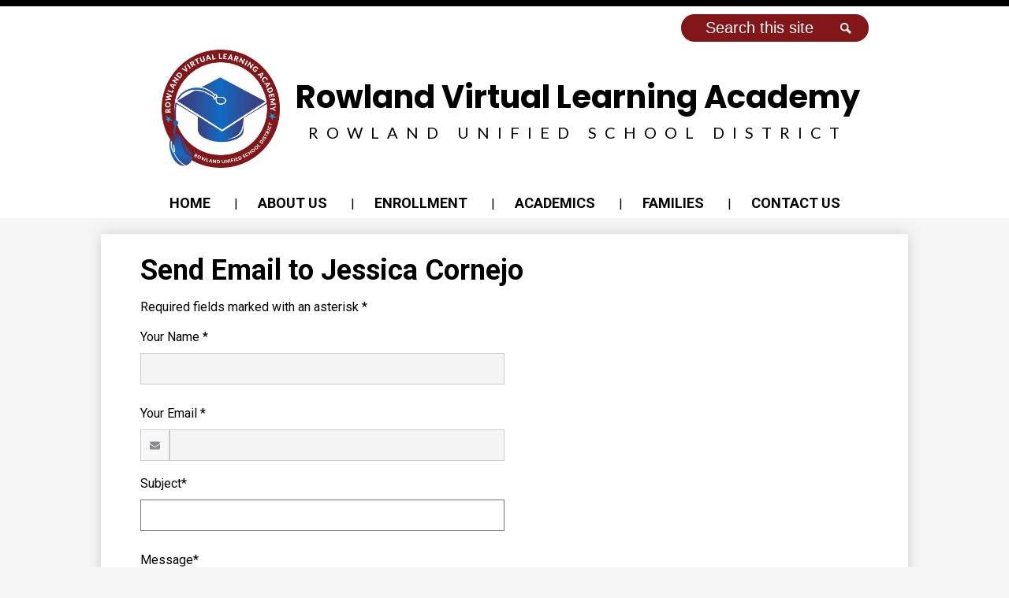

--- FILE ---
content_type: text/html; charset=utf-8
request_url: https://www.google.com/recaptcha/api2/anchor?ar=1&k=6LfGJQoUAAAAAK5vCRbfaBOfkCWHdQ2oVr0ZMuw7&co=aHR0cHM6Ly93d3cucm93bGFuZHZpcnR1YWxhY2FkZW15Lm9yZzo0NDM.&hl=en&v=PoyoqOPhxBO7pBk68S4YbpHZ&size=normal&anchor-ms=20000&execute-ms=30000&cb=63vulnjoir20
body_size: 49380
content:
<!DOCTYPE HTML><html dir="ltr" lang="en"><head><meta http-equiv="Content-Type" content="text/html; charset=UTF-8">
<meta http-equiv="X-UA-Compatible" content="IE=edge">
<title>reCAPTCHA</title>
<style type="text/css">
/* cyrillic-ext */
@font-face {
  font-family: 'Roboto';
  font-style: normal;
  font-weight: 400;
  font-stretch: 100%;
  src: url(//fonts.gstatic.com/s/roboto/v48/KFO7CnqEu92Fr1ME7kSn66aGLdTylUAMa3GUBHMdazTgWw.woff2) format('woff2');
  unicode-range: U+0460-052F, U+1C80-1C8A, U+20B4, U+2DE0-2DFF, U+A640-A69F, U+FE2E-FE2F;
}
/* cyrillic */
@font-face {
  font-family: 'Roboto';
  font-style: normal;
  font-weight: 400;
  font-stretch: 100%;
  src: url(//fonts.gstatic.com/s/roboto/v48/KFO7CnqEu92Fr1ME7kSn66aGLdTylUAMa3iUBHMdazTgWw.woff2) format('woff2');
  unicode-range: U+0301, U+0400-045F, U+0490-0491, U+04B0-04B1, U+2116;
}
/* greek-ext */
@font-face {
  font-family: 'Roboto';
  font-style: normal;
  font-weight: 400;
  font-stretch: 100%;
  src: url(//fonts.gstatic.com/s/roboto/v48/KFO7CnqEu92Fr1ME7kSn66aGLdTylUAMa3CUBHMdazTgWw.woff2) format('woff2');
  unicode-range: U+1F00-1FFF;
}
/* greek */
@font-face {
  font-family: 'Roboto';
  font-style: normal;
  font-weight: 400;
  font-stretch: 100%;
  src: url(//fonts.gstatic.com/s/roboto/v48/KFO7CnqEu92Fr1ME7kSn66aGLdTylUAMa3-UBHMdazTgWw.woff2) format('woff2');
  unicode-range: U+0370-0377, U+037A-037F, U+0384-038A, U+038C, U+038E-03A1, U+03A3-03FF;
}
/* math */
@font-face {
  font-family: 'Roboto';
  font-style: normal;
  font-weight: 400;
  font-stretch: 100%;
  src: url(//fonts.gstatic.com/s/roboto/v48/KFO7CnqEu92Fr1ME7kSn66aGLdTylUAMawCUBHMdazTgWw.woff2) format('woff2');
  unicode-range: U+0302-0303, U+0305, U+0307-0308, U+0310, U+0312, U+0315, U+031A, U+0326-0327, U+032C, U+032F-0330, U+0332-0333, U+0338, U+033A, U+0346, U+034D, U+0391-03A1, U+03A3-03A9, U+03B1-03C9, U+03D1, U+03D5-03D6, U+03F0-03F1, U+03F4-03F5, U+2016-2017, U+2034-2038, U+203C, U+2040, U+2043, U+2047, U+2050, U+2057, U+205F, U+2070-2071, U+2074-208E, U+2090-209C, U+20D0-20DC, U+20E1, U+20E5-20EF, U+2100-2112, U+2114-2115, U+2117-2121, U+2123-214F, U+2190, U+2192, U+2194-21AE, U+21B0-21E5, U+21F1-21F2, U+21F4-2211, U+2213-2214, U+2216-22FF, U+2308-230B, U+2310, U+2319, U+231C-2321, U+2336-237A, U+237C, U+2395, U+239B-23B7, U+23D0, U+23DC-23E1, U+2474-2475, U+25AF, U+25B3, U+25B7, U+25BD, U+25C1, U+25CA, U+25CC, U+25FB, U+266D-266F, U+27C0-27FF, U+2900-2AFF, U+2B0E-2B11, U+2B30-2B4C, U+2BFE, U+3030, U+FF5B, U+FF5D, U+1D400-1D7FF, U+1EE00-1EEFF;
}
/* symbols */
@font-face {
  font-family: 'Roboto';
  font-style: normal;
  font-weight: 400;
  font-stretch: 100%;
  src: url(//fonts.gstatic.com/s/roboto/v48/KFO7CnqEu92Fr1ME7kSn66aGLdTylUAMaxKUBHMdazTgWw.woff2) format('woff2');
  unicode-range: U+0001-000C, U+000E-001F, U+007F-009F, U+20DD-20E0, U+20E2-20E4, U+2150-218F, U+2190, U+2192, U+2194-2199, U+21AF, U+21E6-21F0, U+21F3, U+2218-2219, U+2299, U+22C4-22C6, U+2300-243F, U+2440-244A, U+2460-24FF, U+25A0-27BF, U+2800-28FF, U+2921-2922, U+2981, U+29BF, U+29EB, U+2B00-2BFF, U+4DC0-4DFF, U+FFF9-FFFB, U+10140-1018E, U+10190-1019C, U+101A0, U+101D0-101FD, U+102E0-102FB, U+10E60-10E7E, U+1D2C0-1D2D3, U+1D2E0-1D37F, U+1F000-1F0FF, U+1F100-1F1AD, U+1F1E6-1F1FF, U+1F30D-1F30F, U+1F315, U+1F31C, U+1F31E, U+1F320-1F32C, U+1F336, U+1F378, U+1F37D, U+1F382, U+1F393-1F39F, U+1F3A7-1F3A8, U+1F3AC-1F3AF, U+1F3C2, U+1F3C4-1F3C6, U+1F3CA-1F3CE, U+1F3D4-1F3E0, U+1F3ED, U+1F3F1-1F3F3, U+1F3F5-1F3F7, U+1F408, U+1F415, U+1F41F, U+1F426, U+1F43F, U+1F441-1F442, U+1F444, U+1F446-1F449, U+1F44C-1F44E, U+1F453, U+1F46A, U+1F47D, U+1F4A3, U+1F4B0, U+1F4B3, U+1F4B9, U+1F4BB, U+1F4BF, U+1F4C8-1F4CB, U+1F4D6, U+1F4DA, U+1F4DF, U+1F4E3-1F4E6, U+1F4EA-1F4ED, U+1F4F7, U+1F4F9-1F4FB, U+1F4FD-1F4FE, U+1F503, U+1F507-1F50B, U+1F50D, U+1F512-1F513, U+1F53E-1F54A, U+1F54F-1F5FA, U+1F610, U+1F650-1F67F, U+1F687, U+1F68D, U+1F691, U+1F694, U+1F698, U+1F6AD, U+1F6B2, U+1F6B9-1F6BA, U+1F6BC, U+1F6C6-1F6CF, U+1F6D3-1F6D7, U+1F6E0-1F6EA, U+1F6F0-1F6F3, U+1F6F7-1F6FC, U+1F700-1F7FF, U+1F800-1F80B, U+1F810-1F847, U+1F850-1F859, U+1F860-1F887, U+1F890-1F8AD, U+1F8B0-1F8BB, U+1F8C0-1F8C1, U+1F900-1F90B, U+1F93B, U+1F946, U+1F984, U+1F996, U+1F9E9, U+1FA00-1FA6F, U+1FA70-1FA7C, U+1FA80-1FA89, U+1FA8F-1FAC6, U+1FACE-1FADC, U+1FADF-1FAE9, U+1FAF0-1FAF8, U+1FB00-1FBFF;
}
/* vietnamese */
@font-face {
  font-family: 'Roboto';
  font-style: normal;
  font-weight: 400;
  font-stretch: 100%;
  src: url(//fonts.gstatic.com/s/roboto/v48/KFO7CnqEu92Fr1ME7kSn66aGLdTylUAMa3OUBHMdazTgWw.woff2) format('woff2');
  unicode-range: U+0102-0103, U+0110-0111, U+0128-0129, U+0168-0169, U+01A0-01A1, U+01AF-01B0, U+0300-0301, U+0303-0304, U+0308-0309, U+0323, U+0329, U+1EA0-1EF9, U+20AB;
}
/* latin-ext */
@font-face {
  font-family: 'Roboto';
  font-style: normal;
  font-weight: 400;
  font-stretch: 100%;
  src: url(//fonts.gstatic.com/s/roboto/v48/KFO7CnqEu92Fr1ME7kSn66aGLdTylUAMa3KUBHMdazTgWw.woff2) format('woff2');
  unicode-range: U+0100-02BA, U+02BD-02C5, U+02C7-02CC, U+02CE-02D7, U+02DD-02FF, U+0304, U+0308, U+0329, U+1D00-1DBF, U+1E00-1E9F, U+1EF2-1EFF, U+2020, U+20A0-20AB, U+20AD-20C0, U+2113, U+2C60-2C7F, U+A720-A7FF;
}
/* latin */
@font-face {
  font-family: 'Roboto';
  font-style: normal;
  font-weight: 400;
  font-stretch: 100%;
  src: url(//fonts.gstatic.com/s/roboto/v48/KFO7CnqEu92Fr1ME7kSn66aGLdTylUAMa3yUBHMdazQ.woff2) format('woff2');
  unicode-range: U+0000-00FF, U+0131, U+0152-0153, U+02BB-02BC, U+02C6, U+02DA, U+02DC, U+0304, U+0308, U+0329, U+2000-206F, U+20AC, U+2122, U+2191, U+2193, U+2212, U+2215, U+FEFF, U+FFFD;
}
/* cyrillic-ext */
@font-face {
  font-family: 'Roboto';
  font-style: normal;
  font-weight: 500;
  font-stretch: 100%;
  src: url(//fonts.gstatic.com/s/roboto/v48/KFO7CnqEu92Fr1ME7kSn66aGLdTylUAMa3GUBHMdazTgWw.woff2) format('woff2');
  unicode-range: U+0460-052F, U+1C80-1C8A, U+20B4, U+2DE0-2DFF, U+A640-A69F, U+FE2E-FE2F;
}
/* cyrillic */
@font-face {
  font-family: 'Roboto';
  font-style: normal;
  font-weight: 500;
  font-stretch: 100%;
  src: url(//fonts.gstatic.com/s/roboto/v48/KFO7CnqEu92Fr1ME7kSn66aGLdTylUAMa3iUBHMdazTgWw.woff2) format('woff2');
  unicode-range: U+0301, U+0400-045F, U+0490-0491, U+04B0-04B1, U+2116;
}
/* greek-ext */
@font-face {
  font-family: 'Roboto';
  font-style: normal;
  font-weight: 500;
  font-stretch: 100%;
  src: url(//fonts.gstatic.com/s/roboto/v48/KFO7CnqEu92Fr1ME7kSn66aGLdTylUAMa3CUBHMdazTgWw.woff2) format('woff2');
  unicode-range: U+1F00-1FFF;
}
/* greek */
@font-face {
  font-family: 'Roboto';
  font-style: normal;
  font-weight: 500;
  font-stretch: 100%;
  src: url(//fonts.gstatic.com/s/roboto/v48/KFO7CnqEu92Fr1ME7kSn66aGLdTylUAMa3-UBHMdazTgWw.woff2) format('woff2');
  unicode-range: U+0370-0377, U+037A-037F, U+0384-038A, U+038C, U+038E-03A1, U+03A3-03FF;
}
/* math */
@font-face {
  font-family: 'Roboto';
  font-style: normal;
  font-weight: 500;
  font-stretch: 100%;
  src: url(//fonts.gstatic.com/s/roboto/v48/KFO7CnqEu92Fr1ME7kSn66aGLdTylUAMawCUBHMdazTgWw.woff2) format('woff2');
  unicode-range: U+0302-0303, U+0305, U+0307-0308, U+0310, U+0312, U+0315, U+031A, U+0326-0327, U+032C, U+032F-0330, U+0332-0333, U+0338, U+033A, U+0346, U+034D, U+0391-03A1, U+03A3-03A9, U+03B1-03C9, U+03D1, U+03D5-03D6, U+03F0-03F1, U+03F4-03F5, U+2016-2017, U+2034-2038, U+203C, U+2040, U+2043, U+2047, U+2050, U+2057, U+205F, U+2070-2071, U+2074-208E, U+2090-209C, U+20D0-20DC, U+20E1, U+20E5-20EF, U+2100-2112, U+2114-2115, U+2117-2121, U+2123-214F, U+2190, U+2192, U+2194-21AE, U+21B0-21E5, U+21F1-21F2, U+21F4-2211, U+2213-2214, U+2216-22FF, U+2308-230B, U+2310, U+2319, U+231C-2321, U+2336-237A, U+237C, U+2395, U+239B-23B7, U+23D0, U+23DC-23E1, U+2474-2475, U+25AF, U+25B3, U+25B7, U+25BD, U+25C1, U+25CA, U+25CC, U+25FB, U+266D-266F, U+27C0-27FF, U+2900-2AFF, U+2B0E-2B11, U+2B30-2B4C, U+2BFE, U+3030, U+FF5B, U+FF5D, U+1D400-1D7FF, U+1EE00-1EEFF;
}
/* symbols */
@font-face {
  font-family: 'Roboto';
  font-style: normal;
  font-weight: 500;
  font-stretch: 100%;
  src: url(//fonts.gstatic.com/s/roboto/v48/KFO7CnqEu92Fr1ME7kSn66aGLdTylUAMaxKUBHMdazTgWw.woff2) format('woff2');
  unicode-range: U+0001-000C, U+000E-001F, U+007F-009F, U+20DD-20E0, U+20E2-20E4, U+2150-218F, U+2190, U+2192, U+2194-2199, U+21AF, U+21E6-21F0, U+21F3, U+2218-2219, U+2299, U+22C4-22C6, U+2300-243F, U+2440-244A, U+2460-24FF, U+25A0-27BF, U+2800-28FF, U+2921-2922, U+2981, U+29BF, U+29EB, U+2B00-2BFF, U+4DC0-4DFF, U+FFF9-FFFB, U+10140-1018E, U+10190-1019C, U+101A0, U+101D0-101FD, U+102E0-102FB, U+10E60-10E7E, U+1D2C0-1D2D3, U+1D2E0-1D37F, U+1F000-1F0FF, U+1F100-1F1AD, U+1F1E6-1F1FF, U+1F30D-1F30F, U+1F315, U+1F31C, U+1F31E, U+1F320-1F32C, U+1F336, U+1F378, U+1F37D, U+1F382, U+1F393-1F39F, U+1F3A7-1F3A8, U+1F3AC-1F3AF, U+1F3C2, U+1F3C4-1F3C6, U+1F3CA-1F3CE, U+1F3D4-1F3E0, U+1F3ED, U+1F3F1-1F3F3, U+1F3F5-1F3F7, U+1F408, U+1F415, U+1F41F, U+1F426, U+1F43F, U+1F441-1F442, U+1F444, U+1F446-1F449, U+1F44C-1F44E, U+1F453, U+1F46A, U+1F47D, U+1F4A3, U+1F4B0, U+1F4B3, U+1F4B9, U+1F4BB, U+1F4BF, U+1F4C8-1F4CB, U+1F4D6, U+1F4DA, U+1F4DF, U+1F4E3-1F4E6, U+1F4EA-1F4ED, U+1F4F7, U+1F4F9-1F4FB, U+1F4FD-1F4FE, U+1F503, U+1F507-1F50B, U+1F50D, U+1F512-1F513, U+1F53E-1F54A, U+1F54F-1F5FA, U+1F610, U+1F650-1F67F, U+1F687, U+1F68D, U+1F691, U+1F694, U+1F698, U+1F6AD, U+1F6B2, U+1F6B9-1F6BA, U+1F6BC, U+1F6C6-1F6CF, U+1F6D3-1F6D7, U+1F6E0-1F6EA, U+1F6F0-1F6F3, U+1F6F7-1F6FC, U+1F700-1F7FF, U+1F800-1F80B, U+1F810-1F847, U+1F850-1F859, U+1F860-1F887, U+1F890-1F8AD, U+1F8B0-1F8BB, U+1F8C0-1F8C1, U+1F900-1F90B, U+1F93B, U+1F946, U+1F984, U+1F996, U+1F9E9, U+1FA00-1FA6F, U+1FA70-1FA7C, U+1FA80-1FA89, U+1FA8F-1FAC6, U+1FACE-1FADC, U+1FADF-1FAE9, U+1FAF0-1FAF8, U+1FB00-1FBFF;
}
/* vietnamese */
@font-face {
  font-family: 'Roboto';
  font-style: normal;
  font-weight: 500;
  font-stretch: 100%;
  src: url(//fonts.gstatic.com/s/roboto/v48/KFO7CnqEu92Fr1ME7kSn66aGLdTylUAMa3OUBHMdazTgWw.woff2) format('woff2');
  unicode-range: U+0102-0103, U+0110-0111, U+0128-0129, U+0168-0169, U+01A0-01A1, U+01AF-01B0, U+0300-0301, U+0303-0304, U+0308-0309, U+0323, U+0329, U+1EA0-1EF9, U+20AB;
}
/* latin-ext */
@font-face {
  font-family: 'Roboto';
  font-style: normal;
  font-weight: 500;
  font-stretch: 100%;
  src: url(//fonts.gstatic.com/s/roboto/v48/KFO7CnqEu92Fr1ME7kSn66aGLdTylUAMa3KUBHMdazTgWw.woff2) format('woff2');
  unicode-range: U+0100-02BA, U+02BD-02C5, U+02C7-02CC, U+02CE-02D7, U+02DD-02FF, U+0304, U+0308, U+0329, U+1D00-1DBF, U+1E00-1E9F, U+1EF2-1EFF, U+2020, U+20A0-20AB, U+20AD-20C0, U+2113, U+2C60-2C7F, U+A720-A7FF;
}
/* latin */
@font-face {
  font-family: 'Roboto';
  font-style: normal;
  font-weight: 500;
  font-stretch: 100%;
  src: url(//fonts.gstatic.com/s/roboto/v48/KFO7CnqEu92Fr1ME7kSn66aGLdTylUAMa3yUBHMdazQ.woff2) format('woff2');
  unicode-range: U+0000-00FF, U+0131, U+0152-0153, U+02BB-02BC, U+02C6, U+02DA, U+02DC, U+0304, U+0308, U+0329, U+2000-206F, U+20AC, U+2122, U+2191, U+2193, U+2212, U+2215, U+FEFF, U+FFFD;
}
/* cyrillic-ext */
@font-face {
  font-family: 'Roboto';
  font-style: normal;
  font-weight: 900;
  font-stretch: 100%;
  src: url(//fonts.gstatic.com/s/roboto/v48/KFO7CnqEu92Fr1ME7kSn66aGLdTylUAMa3GUBHMdazTgWw.woff2) format('woff2');
  unicode-range: U+0460-052F, U+1C80-1C8A, U+20B4, U+2DE0-2DFF, U+A640-A69F, U+FE2E-FE2F;
}
/* cyrillic */
@font-face {
  font-family: 'Roboto';
  font-style: normal;
  font-weight: 900;
  font-stretch: 100%;
  src: url(//fonts.gstatic.com/s/roboto/v48/KFO7CnqEu92Fr1ME7kSn66aGLdTylUAMa3iUBHMdazTgWw.woff2) format('woff2');
  unicode-range: U+0301, U+0400-045F, U+0490-0491, U+04B0-04B1, U+2116;
}
/* greek-ext */
@font-face {
  font-family: 'Roboto';
  font-style: normal;
  font-weight: 900;
  font-stretch: 100%;
  src: url(//fonts.gstatic.com/s/roboto/v48/KFO7CnqEu92Fr1ME7kSn66aGLdTylUAMa3CUBHMdazTgWw.woff2) format('woff2');
  unicode-range: U+1F00-1FFF;
}
/* greek */
@font-face {
  font-family: 'Roboto';
  font-style: normal;
  font-weight: 900;
  font-stretch: 100%;
  src: url(//fonts.gstatic.com/s/roboto/v48/KFO7CnqEu92Fr1ME7kSn66aGLdTylUAMa3-UBHMdazTgWw.woff2) format('woff2');
  unicode-range: U+0370-0377, U+037A-037F, U+0384-038A, U+038C, U+038E-03A1, U+03A3-03FF;
}
/* math */
@font-face {
  font-family: 'Roboto';
  font-style: normal;
  font-weight: 900;
  font-stretch: 100%;
  src: url(//fonts.gstatic.com/s/roboto/v48/KFO7CnqEu92Fr1ME7kSn66aGLdTylUAMawCUBHMdazTgWw.woff2) format('woff2');
  unicode-range: U+0302-0303, U+0305, U+0307-0308, U+0310, U+0312, U+0315, U+031A, U+0326-0327, U+032C, U+032F-0330, U+0332-0333, U+0338, U+033A, U+0346, U+034D, U+0391-03A1, U+03A3-03A9, U+03B1-03C9, U+03D1, U+03D5-03D6, U+03F0-03F1, U+03F4-03F5, U+2016-2017, U+2034-2038, U+203C, U+2040, U+2043, U+2047, U+2050, U+2057, U+205F, U+2070-2071, U+2074-208E, U+2090-209C, U+20D0-20DC, U+20E1, U+20E5-20EF, U+2100-2112, U+2114-2115, U+2117-2121, U+2123-214F, U+2190, U+2192, U+2194-21AE, U+21B0-21E5, U+21F1-21F2, U+21F4-2211, U+2213-2214, U+2216-22FF, U+2308-230B, U+2310, U+2319, U+231C-2321, U+2336-237A, U+237C, U+2395, U+239B-23B7, U+23D0, U+23DC-23E1, U+2474-2475, U+25AF, U+25B3, U+25B7, U+25BD, U+25C1, U+25CA, U+25CC, U+25FB, U+266D-266F, U+27C0-27FF, U+2900-2AFF, U+2B0E-2B11, U+2B30-2B4C, U+2BFE, U+3030, U+FF5B, U+FF5D, U+1D400-1D7FF, U+1EE00-1EEFF;
}
/* symbols */
@font-face {
  font-family: 'Roboto';
  font-style: normal;
  font-weight: 900;
  font-stretch: 100%;
  src: url(//fonts.gstatic.com/s/roboto/v48/KFO7CnqEu92Fr1ME7kSn66aGLdTylUAMaxKUBHMdazTgWw.woff2) format('woff2');
  unicode-range: U+0001-000C, U+000E-001F, U+007F-009F, U+20DD-20E0, U+20E2-20E4, U+2150-218F, U+2190, U+2192, U+2194-2199, U+21AF, U+21E6-21F0, U+21F3, U+2218-2219, U+2299, U+22C4-22C6, U+2300-243F, U+2440-244A, U+2460-24FF, U+25A0-27BF, U+2800-28FF, U+2921-2922, U+2981, U+29BF, U+29EB, U+2B00-2BFF, U+4DC0-4DFF, U+FFF9-FFFB, U+10140-1018E, U+10190-1019C, U+101A0, U+101D0-101FD, U+102E0-102FB, U+10E60-10E7E, U+1D2C0-1D2D3, U+1D2E0-1D37F, U+1F000-1F0FF, U+1F100-1F1AD, U+1F1E6-1F1FF, U+1F30D-1F30F, U+1F315, U+1F31C, U+1F31E, U+1F320-1F32C, U+1F336, U+1F378, U+1F37D, U+1F382, U+1F393-1F39F, U+1F3A7-1F3A8, U+1F3AC-1F3AF, U+1F3C2, U+1F3C4-1F3C6, U+1F3CA-1F3CE, U+1F3D4-1F3E0, U+1F3ED, U+1F3F1-1F3F3, U+1F3F5-1F3F7, U+1F408, U+1F415, U+1F41F, U+1F426, U+1F43F, U+1F441-1F442, U+1F444, U+1F446-1F449, U+1F44C-1F44E, U+1F453, U+1F46A, U+1F47D, U+1F4A3, U+1F4B0, U+1F4B3, U+1F4B9, U+1F4BB, U+1F4BF, U+1F4C8-1F4CB, U+1F4D6, U+1F4DA, U+1F4DF, U+1F4E3-1F4E6, U+1F4EA-1F4ED, U+1F4F7, U+1F4F9-1F4FB, U+1F4FD-1F4FE, U+1F503, U+1F507-1F50B, U+1F50D, U+1F512-1F513, U+1F53E-1F54A, U+1F54F-1F5FA, U+1F610, U+1F650-1F67F, U+1F687, U+1F68D, U+1F691, U+1F694, U+1F698, U+1F6AD, U+1F6B2, U+1F6B9-1F6BA, U+1F6BC, U+1F6C6-1F6CF, U+1F6D3-1F6D7, U+1F6E0-1F6EA, U+1F6F0-1F6F3, U+1F6F7-1F6FC, U+1F700-1F7FF, U+1F800-1F80B, U+1F810-1F847, U+1F850-1F859, U+1F860-1F887, U+1F890-1F8AD, U+1F8B0-1F8BB, U+1F8C0-1F8C1, U+1F900-1F90B, U+1F93B, U+1F946, U+1F984, U+1F996, U+1F9E9, U+1FA00-1FA6F, U+1FA70-1FA7C, U+1FA80-1FA89, U+1FA8F-1FAC6, U+1FACE-1FADC, U+1FADF-1FAE9, U+1FAF0-1FAF8, U+1FB00-1FBFF;
}
/* vietnamese */
@font-face {
  font-family: 'Roboto';
  font-style: normal;
  font-weight: 900;
  font-stretch: 100%;
  src: url(//fonts.gstatic.com/s/roboto/v48/KFO7CnqEu92Fr1ME7kSn66aGLdTylUAMa3OUBHMdazTgWw.woff2) format('woff2');
  unicode-range: U+0102-0103, U+0110-0111, U+0128-0129, U+0168-0169, U+01A0-01A1, U+01AF-01B0, U+0300-0301, U+0303-0304, U+0308-0309, U+0323, U+0329, U+1EA0-1EF9, U+20AB;
}
/* latin-ext */
@font-face {
  font-family: 'Roboto';
  font-style: normal;
  font-weight: 900;
  font-stretch: 100%;
  src: url(//fonts.gstatic.com/s/roboto/v48/KFO7CnqEu92Fr1ME7kSn66aGLdTylUAMa3KUBHMdazTgWw.woff2) format('woff2');
  unicode-range: U+0100-02BA, U+02BD-02C5, U+02C7-02CC, U+02CE-02D7, U+02DD-02FF, U+0304, U+0308, U+0329, U+1D00-1DBF, U+1E00-1E9F, U+1EF2-1EFF, U+2020, U+20A0-20AB, U+20AD-20C0, U+2113, U+2C60-2C7F, U+A720-A7FF;
}
/* latin */
@font-face {
  font-family: 'Roboto';
  font-style: normal;
  font-weight: 900;
  font-stretch: 100%;
  src: url(//fonts.gstatic.com/s/roboto/v48/KFO7CnqEu92Fr1ME7kSn66aGLdTylUAMa3yUBHMdazQ.woff2) format('woff2');
  unicode-range: U+0000-00FF, U+0131, U+0152-0153, U+02BB-02BC, U+02C6, U+02DA, U+02DC, U+0304, U+0308, U+0329, U+2000-206F, U+20AC, U+2122, U+2191, U+2193, U+2212, U+2215, U+FEFF, U+FFFD;
}

</style>
<link rel="stylesheet" type="text/css" href="https://www.gstatic.com/recaptcha/releases/PoyoqOPhxBO7pBk68S4YbpHZ/styles__ltr.css">
<script nonce="bbHRM5jh86R4d6JMHjWTUg" type="text/javascript">window['__recaptcha_api'] = 'https://www.google.com/recaptcha/api2/';</script>
<script type="text/javascript" src="https://www.gstatic.com/recaptcha/releases/PoyoqOPhxBO7pBk68S4YbpHZ/recaptcha__en.js" nonce="bbHRM5jh86R4d6JMHjWTUg">
      
    </script></head>
<body><div id="rc-anchor-alert" class="rc-anchor-alert"></div>
<input type="hidden" id="recaptcha-token" value="[base64]">
<script type="text/javascript" nonce="bbHRM5jh86R4d6JMHjWTUg">
      recaptcha.anchor.Main.init("[\x22ainput\x22,[\x22bgdata\x22,\x22\x22,\[base64]/[base64]/bmV3IFpbdF0obVswXSk6Sz09Mj9uZXcgWlt0XShtWzBdLG1bMV0pOks9PTM/bmV3IFpbdF0obVswXSxtWzFdLG1bMl0pOks9PTQ/[base64]/[base64]/[base64]/[base64]/[base64]/[base64]/[base64]/[base64]/[base64]/[base64]/[base64]/[base64]/[base64]/[base64]\\u003d\\u003d\x22,\[base64]\\u003d\x22,\x22w4cew71sw41tw4w4w4bDg8OOTcKnbsKzwozCucOnwpR/[base64]/w5kjZ8Ouw55wBMKKfMOLOxtbw5DDlTbCg13CjWzDiWzCr0bDglAQQjjCjnHDrlFLbMOmwpoDwqhnwpgxwrBOw4Fta8OSNDLDtU5hB8Kvw6M2czVUwrJXCMK4w4plw6rCtcO+wqt1N8OVwq8lP8Kdwq/DlsKCw7bCphd7woDCphUWG8KJJ8KvWcKqw6l4wqwvw7xFVFfChcOGE33Ct8KoMF1iw5bDkjw1QjTCiMOow6QdwroNKxR/UMOgwqjDmETDusOcZsKyYsKGC8OdYm7CrMOQw4/DqSICw6zDv8KJwpHDjSxTwpDCscK/[base64]/[base64]/[base64]/[base64]/Dq8KiWUVoNcOpIQVDwrfDncKFd2QPw4MrTicfw6gwAi/DpcKDwqNQKMOLw4XDk8O3AA7Cq8Obw43DsR/DqsO5woBnw6sXfi3DlsKJfMONAjzDssKhFX7DicOmwpJ7CRAqw7t+JVp3a8K4woB+wp/Cq8OPw7dwTx/Cj2cmwqAPw4suw6klw6YLw6vCrcOtwpomPcKNMSjDqsOqwqZyw5zDkFHDncOTw7woE3NPw4HDucOuw5pXJC9MwrPCqVvCuMOvVsKpw73CsX9pwpUkw5w/wqHCvsKSw4tBLX7DgSnDsivDi8KLEMKywqIIw7/Di8O7JQnCgWnChUvCsUPCo8OCcsOqaMKjW1fDvsK/w6HChcOXFMKAwqDDvsO7c8KUBsKwGcKcwph4SMKcQcOvwrHDiMOGwolvw7UYwrokw443w4rDpsK/wovCo8K0SAs+GihoVmBfwqkkw4/[base64]/DqsKHATpAwqIRw7VywpjDi8OkRVItacK0w7TChT7DsA/Ch8KtwrfCv3J5fQQVw65UwqbCsWTDgGjCkiZhwoTCnmDDnn3CrA/Dr8ODw4w+w6FQC3vDg8KtwpUSw6gnIMO3w6PDusOJwofCtDFDw4PClcK6BcOxwrbDi8OCw71Pw4zCvMKDw4QZwoPCmcOSw5FSw7jCm0ITworClMKvw4xZwpgXwrEkBcOtPz7Ci3TDicKLwq1EwpbDrcO/C1rDvsKjwqbDjWBEM8KYw7Z5wrLCpMKMQcKzE2DCsHHCpATCjEkdN8KyeDLCoMKnwqREwrwyf8KEwp7Cjh/DicOLDGjCmn4/KMK5UsKfPGrCih/CriHCnFptWcKhwr7DrTdNEnsNcRB/WlZow49kMwzDm3HDtsKpw7XDhlsedQPDnhgmfCzCvsONw5MPd8KhVicUwp1tTlciwpnDrsOcwrvClhALwoN8aj0EwqZFw4LChx51woRICMKgwoDCu8Ovw4U3w6sVPcOFwq3DmcKnEMOXwrvDl0PDriXCh8O/wrHDiSE8Nz1jwoHDlADDpMKLF33CgydVwqXCpQbCoTQ+w6F/wqXDtsOCwrVFworDsy/Dv8Owwq0lJCQxwqs1K8KRw7TCtzvDs0vCsTTCtsOgw7VVwrbDgcKfwp/ChSNxSsOMwpvDqsKNwqMAImzDv8OowrM5YsK+w4HCoMOCw73CqcKGw5TDgw7Dr8OWwoJ7w4Rpw5kHM8OYDsOVw754P8KSw5fCjMOpw5oLZjUOUj7Dm0rDp0vDrW/[base64]/Dvlctf8KqNMKMU0nCqULDq3PCtkJiRQ3Csj4xw7/Cim3CqldCbMKRw4PCrMOdwqLCp0FuPMO8Ty5Ew6sZw5XDkVTCnMKWw7cNw77DssOtdsOfFsO8ScK9UMOLwrYEX8OhJHIzYsKywrTCq8Kiw6bDvMKWw53CvMKDKUM6f3zDj8OXSmVrcEUyUDZaw7XCqsKgNzHCn8ONGULCg3ZqwpEnw5PCrsOqw4NkWsOnwr1VAT/Ck8KJwpRZIxTCnCdZw4fDjsODw63CoivDkVrDgcKBwp9Ew6knRwc9w7XCnQLCr8Kow7kSw4jCvsOFZ8Oowq8QwqlPwqfDqC/DmMOKPmnDjMOIwpPDtsOCR8O3w4powrNfWUo4bzhGHW/DqXlnwqsGw4fDkcO3wp7DnMONFcOCwogLdMKYVMKBw6jCvjVOGUTConrDlUXDksK/w5/Dn8OlwpJdw5sOfinDjw/CvQrCqBDDs8Kdw5RyDcKtwrBgYcORPcOuCsO8w5jCjMK9w51zw7BMw4XDuzdsw685wrzCkCtAKcO8RsOpw7PDjMOfUxIlwqHDuzJDdTF8PyPDl8KNSsK6TgUceMOJcMKvwq/DlcObw6bDgMKfTHPCicOoYsOtw6rDuMOCZgPDm2o1wpLDosKORSDCocONw5nDkWvCksK9b8OYXsKrdsKaw4bCqcOcCMOywpNXw6hOBcO+w4RCw6pLS2g1wqN7w4PCicOlw6xOw5/CtcOXw7oCw5XDv3DCkcOKw43CqTscZMKlwqXDk2R3wp8gSMOtwqQKXcKVUBtRw7MwXMObKDU8w7wLw4Ztwr5fbxxyExrDlMO2XAPCg00tw77Dq8KUw67Du0bDn03CncO9w60Jw5rCkkVzX8OSw7F6woLDiDfDkR/[base64]/VW/[base64]/DnMK8wpUrXQ/Cp0YCw6nDosKYccOuEAHDnykyw7cLwoggJMOkJMONw4DCncOLwoFkPiBZQ3LDpzLDmg/DusOJw7AhacKBwojDrnQ1HXjDv1zCmMOCw7/DvhEkw5XCh8OiEsO1AmgCw6LCrmMhwq5/SMO9woXCr0DChsKewoAdRMOdw5LCvTXDhi/DtcKnKTJUwpAUaExCaMODwrUIMH3DgsOmwqcmw5XDoMKsLwk/[base64]/CkcKLwoURw5IvC8K8woDCoTcHw43DicOrIDfCpxwkw79Cw7TCosO6w5YwwqHCg18Nw6cSw6w7V1/CqcOIIMOqH8OQO8KCfMKrKEZ+bAYCTW3Cv8OGw7vCm0Z/wp1OwovDgMOfUsKjwqvDsi1bwp0nVHHDpRjDhyAbw4E9MRjDgjUYwp1Dw790IcKpfjp0w6U3e8OYEFcsw4dkw7LCs30Uw6IMw75Fw6/[base64]/DrMKNPMKgw7/[base64]/w5JPJz/DogV0cMKKw67DgUYYw4pvOBXDl8KmdSZUMnoaw73CncO3R2LDhC1xwpEgw7jCicO5bcOUNcOEw6JXw6BFN8KmwpfDrcKkUQfCh1PDsgYIwoPCswV5KcKTYyRxHUJJwoTCoMKtGmpQaizCq8KowoZvw7/CqMOYUsOmbMKBw4zCvSBGBFrDr3oLwqMww6/DocOoXS1OwrPChGxgw6bCssO4S8OrbsKdAARvw4DDpR/Cu2LCl3deRcOlw4V2ZTE+w4JiShPDvRQuMMOXwrfDrx5vwpLCnQnCgMObwpTDuy3Dm8KHZcKUw7nCl3bDisKQwrDCg0HCmQ9AwogYwp0/LQjChMO+w6bDocOqUMOfLQ7CocOWQRhww5kmYgnDiCfCvW4PNcOaRAfDiUDCgsOXwpjDnMKXKltiwojCrMK6wqQ8wr0Ww4nDs0vCvsKAw6c6w6lFw5I3woBSY8OoS3TCosKkwrfCpsOHI8KLw4/[base64]/Cu8OPJcK4RsK+U8Oyw6MdwqDCsMODLcOUw4NFEcOSKmPDiSNnwrnCssOdw6UHw7PCicKdwpIMVcKBW8KQP8O+W8OTHAjDsC5Gw5hgwpvDkgZdwovCs8K9w7vCqQYvf8O4w5xGUmwBw6xOw6N4JsK3acKvw7HDngkwZsKwAXzClDg/w6MyayvCoMO/w6MOw7TCvMKtDQRUwpJcKgBXwq4BY8OIwrg0bcOQwrfDtlhgwpzCs8OIw6djJA9/aMKaTxtDw4JlLMKBw4TCpMKHw48awqzDmGxswqVOwrB/VjkEFMOZDk3Dgy3Cj8OHw4EHwoVtw5V/e3pkOMKeIADDt8KeaMOrPlxSRxfDtXVHwqXDkFZCHMKTw544wrgWw64awrVoQRpKHcOzZMO3w6ZNw7lYw6jDr8OgG8OXw5YdLEkQFcKxwpl6VRcgeg9nwoHDhsOKNMK9OsOcGwPCsjvCtcOsKMKmEX9Tw5vDt8OYRcOTwodsDsOAfjXCpcKdw7/Ck2PDpjAfw5fDlMO1w60uSWtEC8KjMhHCvT/ClGIfwo7DqMOJw73DlT3DlClyDR1yZsKBwoMiHcOxw45ewoNVOMKBwp/DkMOHw5ovw5bCgApWKB/CgMOOw7l0SsKPw7TDgMKNw5jClDoewpEiajAmTlofw4JcwrtCw7h+OsKHP8Olw4rDo2NbDcOTw5jDiMO9GAIKwpjCkg3DjkvDkULCm8KdeVVYM8OcF8O2w6hswqHCj2rCvMK7w5bCrMOWwo4VIk4ZQcOrQX7CmMODF34Uw40VwrXCtsOCw7/CpMOAw4HCuCxZw7HCl8KVwqlxwqTDqC1wwpvDhsKlw51cwow1DMKZBsKVwrHDiVklHSBmwovDrMKQwrHCiXjDpHnDuDDCtlXCiTjDpkwiwqglBTnDr8Kwwp/Ck8Kawrk/LxXClMKEwozDoElIB8K9w4LCpmBZwrx2D0gHwqgfDTPDqn4xw7QrfU53w57Dh3Ruw6tOC8K6KALDr1XDgsKOw4HDqcOac8KFwpQ9wqTCgMKUwq0lHcOywrnCncKmFcKtJ0fDm8OTRS/DmlBHH8KAwp3CvMOsUMOSY8KMwq7DmWHDkBrDtAHDuQDCgMOAbDUVwpZrw6/DucOgL1rDjETCuHkAw6TChMKQFcK+wqM5wqBOw4jCpcKPTMOmKB/Ct8K8w5bChBjDuHfCqsKnwpdCXcOaS0pCU8KKL8OdLMKxNxV9AMKyw4MzHmPCmcObZsOlw5RYwroSdX5mw4BYwo3Do8K/bcKpwoUWw6rCo8KewozDlk0uc8KGwpLDkg3DrMOsw59OwqVwwpfCk8ORwq3Cojd4w7d+wphRw6HCvRzDn3R1R2AENsKJwqBXd8Ohw63CjXzDrsOKwq1GY8O5T3jCucK1XTsxTjIRwqZ6woBMZ0TDv8OCYEjCsMKmDFg6wrFjC8OCw4LCpCbCm3/CiCjDscK6wpbCvsO7YsK1YkLDt35tw69tYsKgw7s1w7BQO8OGMUHDqsOVJsOew43CvsKhRB0HCcKnwo/DsWxuwpLCuE/CmMOCGcOSDAbDvDDDkxnCg8OUA1fDsQUVwot6AURSOsORw74gLcKYw6bCskPCg3fDv8KJw5HDoylRw7bDuB5XC8ORwpTDgi/CgzlTw53DjHoxwp7DgsKgRcKRMcKJw6fCsANJLC/CuyVbwpQ0eVzCgU1Nwo/ChMO/UUsyw512wqQkw7gNw6gWc8OIBcOOw7BYwpktHFjDlnx9f8OZwrnDqxBdwpg8wrnDr8O+G8KtHsO0A1kPwpI0wpLCocOXYcK/BkBqKsOgOSDDv2HDnE3DiMKCRcO0w41yPsO7w7fCgR4bwpPChsOZdMKswrLCnBTDlnhxwqMfw7AUwpFFwpc1w5FwQsK0a8KPw5HCucO+PMKFAj3Dmzc3AcOdw6vDnMKiw5tCRsKdBMOaw7XCu8KeaTNIwqvCnFnDgsKCD8Opwo/Chx/CvyhWVsOjCTpwM8OfwqFHw5EywrfCmcOGGBN/w6XCpijDucKTaCVewqDCtyHCs8O+w6HDrnbDmEU1JkrCmRoMA8OswrnCgTvCtMOvMDzDqUB3ARJuVMKLaFjCkMOcwrhTwoAgw4ZSD8KqwqfDmcOlwp7DtQbCqF8kBMKYHcOPH1HCtMOSeQxzbcO/c1NVOx7Du8OXwq3DgWfDicKXw4YSw4U+wpA7wos3bE/Cn8ODEcKFDcOSKMKFbMKEwoUPw6JdVT0vQ2Yow4HDq2fDoGd7woXCpsO1YAkYIRXDg8KaQBRQHcKVFhfCkcKGISgFwrVpwpDDhsKZSnXCmW/DhMKQwo3Dn8KBfUrDm17DrGDCh8OJFW/[base64]/DucK+BsOCQcK+wrDCjcKjCHTDnn3DlEYEw4XDscO2Tk/ChC4mR2rDlisqw4oJEMOpHxXDmjfDh8K6XE8MFUfCtAYRw5EccWAVwpRXwp0SdUTDgcOLwrTCm1ADbMKUF8KiFcONCmJNDsKDHMOTwqUqw6DDsg5kaEzDihw7dcOTD2AiOTQGQkk/JEnCsmvDjELDrCg/wrwEw4J9aMKQLnFuCMKPw63DlsOYw7/CqSJ+w7caWcK5Y8OpZmjCrl13w4lWJUzDtwXCnMOww5nCiVV1EC/DnCwfU8OQwrFqKjd5XHhNSXpaMXXCj2fCiMKxEW7DpSTDujDCoCjDgxfDohrCrwXDncO3VsKIFFHDusOoaGcvMjFyezvCm00XawNRT8Kgw6vDocOTQMOlbMOSHsOSeTorV3U/w6DCm8OrMmRDw4vCuXXCv8O/w5PDmmvCkmAnw7VpwrUvKcKAwpTDu3o1wobDvGHCh8OEBsOmw7E9NMKLVDRFIcK6wqBAwq7DhDfDusORw5vDp8K1woExw6XCkHHDnsKgD8KBw6rCl8O6wrDCv03Cg1x/LXnCtzAww5ktw7/DoRHDmsK7w5jDgAcbKcKnw7/DksOuIsKowr9dw7/[base64]/wrTDqw3DtcKQeB7CtiPDnUdlccK/wqHDgwDCgw/Dl1LCjkXCj1DCrTAxJGTCrcO6JsOzwpzDhcOTSXpAwrHDiMOfw7dsegtOOsKQw5k5GsOzwqUxw4DCjsKPQnMnwr/[base64]/CjMK0wqvCoMO3d8Kkw70IEcKjwq0QwpPChTQlw5Bpw7zDqwjDhw0UM8ObIcOxVydNwo0paMKaT8K9dh9XG3DDvAvDqUvCh07Co8Oic8O1wqrDgANawqcwQ8KEJQ/CvMKKw7RYZ3NBw6Mcw6BgTcOswrM6B0PDshoXwqxuwoI6eX0Vw4PDjsKId3/CqmPChsKXYsOuL8K3YxBlc8KNw7TCk8KRwohQacKWw5pPLBNAXmHDhcOWwptbw7NoK8Kew4BGEFcDDD/Diy9swpDDh8KXw7LCv0diwqMldjPDisKyNQYpwqzCqMKPDXpAPn/Cq8ONw54sw5jDicK0DkM3wrNod8OjecKUQCjDqQtVw5Rfw7jDqsKEMsKYZC8Tw7HCnUpiw73CosOUwpTCvXoFelDCl8Kyw689BmpvYsK/BDE0w6N+wow8A13Dj8OVOMOTw7pYw5BcwoQbw5Zrwpwxw4zCslfCj316HsOXWzw2YMOvGsOqFSnCrToSBkFwFyFsLsKewpI3w5ElwrnDssO9JMKDDMO0w5nDg8OlUUrCisKjw4/DigwOwpB0w63Cm8KYNsK0FsOmbDt0w7QzCcOZLGAfw6vDnDTDj3JRwpxbNBjDtMKXKGpkIRbDncOTw4Z/MsKGw5nDnMObw5/DqEAucFjCv8KKwpbDpFgSwq3DocOmwpkowqPDvcK/wr7CncOsSjZvwr/ClkPCpm08wqHCtMKvwogsJ8KSw4dIAcKHwqcYGMKpwpXCh8KIUsORNcKvw63Cg2jDrcK7w4sresKKN8OsZMKGw5fDvsObF8OgMAPDqAp/[base64]/DuiDCiMOzX3kDTMO0MMK0wpnDsFHDvUQ7wp7DisODW8ORw5HCnB3DtcONw7nDiMK0LsOvwozDgTkWwrZSK8Oww4LDoUBEW1/[base64]/CjmrDm30vwr9vUD/DhsKiQhZawrsSCMOFfMK6woLDssKYakBiwpBFwoQ9FcOtwpYrdsKRw48MSMKHwphvX8Okwrp/[base64]/Cp8OjIS3CvMOcw53CoGHCrMOlwrLDmzVwwp/[base64]/Dh1vDoMOXw6Z2w4kWw5bDtT3CrjM7wrEFbCHDqcKyeTzDocKudjvCm8ONXMKwew3DlsKIw5TCmRMTL8Ogw4bCjSobw6BBwoHDoA4Tw4QfVQFQLsOvwql/woMfw5VpUFJJw6ptw4ZgE04KAcOSw5zDsjlIw6pAdzJPSVPDgMOww4hcZsKAdMOLB8KCB8O4w7LCoQwBw6/CqcKtbcKVw5VnKcOTCCljD1dQwq9pwr5/JcOlLkPDjAEIGsOmwrLDlcORw60hB1rDoMOxVW50KcKkwrHCo8Kow4XDmMOFwojDvcO/w7zCm0wzaMK2wosuSiIIw6nCkAHDocOfw5DDvMOme8OrwqLCtcKmwobCnRh9wrIqf8KNwox4wqhgwoLDs8O7HEDCgUvChiFYwocBFsOuwpPDisKSVsOJw6rDjcKxw55OSSvDoMO4wrfClcOSJXHCukJ/wqrDgik+w7/[base64]/VDXCq8Kfw7MWJ8KMeMOlZR9qw5tXwq/DhAnCoMKFw77Ch8KYw4DDjg8ewrTCl1I6wprDqcKqQ8KOw5vCi8KSZFTDgMKDV8OqAsKow7pEDcOPQEHDqcK1Kz3DjsO/[base64]/DtMKUwrPCjEREGsKfwoLCs38dwpHDr8OTL8OTw6PCvMOhe3dhw7rCpBEvw7fCpMKee0cWfsObYmLDoMO4wrnDohwKHMOJUnPDn8OlLjQIesKlRXV0wrHCvyE+w7BVBkvDkMKqw7XDtcOYw6jDncOjasOJw7bCt8KQf8Onw7/Dr8KLwoLDoUcdKsOHwozDj8OYw4Y9CTEHdMOKw5zDlxp5w4tbw6fDqmVZwrrDkUzCgsK+w6XDs8OuwoDCm8KhTMOIZ8KLA8ODw6R9wpR2w4pWw6nCjMKZw6d/e8KkbVXCpCjCuF/DqcKBwrPCoHbCpMOwWWhAagXDoALDosOWWMKda0LDpsK2HV92ecOcJAXCscOoHsKGw6AaQD8Fw7/[base64]/CmMKIw7pkZ8KpezXDuSbDicOSw4AZL8Oiw6JrBMOhwqvCvcKLw6TDvsK1wqBRw4kpQMOCwpMIwp7CiThfP8OUw67CjxBzwrnCm8KHCwlewr11wr/[base64]/Dgw7CgsKcwr8nw4rClVnDr8KKw7MHYQw0wr4Zw7rCo8KOWcKAwqjDhcKnw60Yw5/CjMO8wpEzJ8KvwphXw43DjSEVCws2wo7DlF4Nw6HClcO9AMKVwooAJMOffMOswrw0wr7DpMOMwpbDlBLDqSvDrQzDsh/ChMKBdRPDscOiw7FxfVzDrGvDnlXDjW3CkCZawqnDpcKkGkIwwrcMw63Di8O1wqUxIsKzccK4wpkDwqtjBcKyw73Ct8Kpw7scZcKoWT7CimzCkcKmZw/CmhB9XMKJwrtaw7zCvMKlAirCjiUtF8KyCMKfUA4Gw55wBcOOZcKRF8KJwqF1wr5BbcO/w7EtLiB1wo9EbsKrwrdIw6ZPw7PCqEVbHMOKwoIGw60Qw77CrMKpwo3CgMO/YsKaXkUNw65taMOcwonChTHCpMKiwrbCpsKgKiHDhAXCpcKzZMOKJE5GDEwIw4nCmMOXw7Mfwoxqw615w5NiJH0FFHEhwrjCpXZbeMOlwrvCrcKVdT3DscKnV1cawqVGMcORwqfDgcOmw6lqAGVOwo1wesK8OzTDgcKXwpYqw5LDocOKBMK+C8OqaMOUX8K2w7/Ds8KnwoXDgyjCk8OGf8OQwqQCLHXDoS7CkMOywq7CjcK2w4PCs0rCssOcwoMFasKTb8KPU1Idw51zw51fSH4uTMO3BTnDgR/Ch8ObaijCoR/Dm34EOcO8wo3CgcObw5Jvw6Ufw7JaQMOyeMK0YsKMwq0SWMKzwpgxMSfCvcKTcMKOwo/DhsKdb8K/[base64]/[base64]/w7vCnMOTcsKJwqvCnMOnwpNLSU4LwqDCucK1w6hvY8OjcMKfwr1dfsKrwpN/[base64]/VHTCv1ITQzrCigHCqsKfw5NrciHDsirCq8OIwpY8w53DiV7Dr38mw47CogjCo8OgJ0E4HmPCsDnDucOcw6TCiMOsNivCs3vDncK7F8OCw53DgUJmw6w7AMKkVxVad8Oow7Qwwo/Dljx5cMKxXSdWwp/CrcO+wq/Cq8O3wpLCo8K3wq51CsOmw5AuwobCksOUEGsHwoPDtMKFwonCtcKleMKJw6w3FVNow6UewqVIfTZww7oHJMKDwqMpOjbDjTpWF1DCgMKBw7XDoMOtw6NAP3HCkQHCrBvDuMONKSPCsC/CpMOgw79GwqjClsKgQsKEwpMTNiRfwovDv8KpezBnDMOGUcOTImrCvcOJwodATcOFRWwmwqrDvcOqQ8O1w7TCoW/[base64]/[base64]/[base64]/CpULDjcOKWcKGwrnDiMKAPTDDl2nCvsKhKcKcw7LDu288w6DDoMOIw6dVXMK6HxvCnMKCQ2Vkw57CkhBsR8Oqwr8FeMKwwqMLwrUtw7dGwoMlX8KJw57Cr8Kxwp7DncKjH2PDr1fDk1DCvEtOwrfCsh8kYMKRw6plf8K/LCIiCj1CEsOnwrXDhMK5w5/Cu8KFfMOgOEMXMMKAQFUdwobDg8OTw7DCocO3w6g0wqpBKsOvwpjDnh7Dq1slw5dvw6ptwo7CuFwNL090woFCw7bCsMKnZVQEecO+w48QHHd/wolaw4ISJxMhwpjChmnDqQwyQ8KQdznCgsOnLlhmbU/Dk8Oow7jDjlEZDcOXw7bCtmJ1Fw7CuFTDrXx4wpdpD8OCw5/Cr8KdWhEAw4zDsCDCghInw4x6wofDqToqOEQ5wpbCo8Ord8KkI2TCvVDCjMO7wprCqX4YQcKcdi/DqVvCm8Kuw7pGTWzCuMKdfkcdBQLChMOIwqhhw6TDsMOPw5LCo8OvwoPCrAPCsWcNXGF1w6/DuMO0D2jCmsOawq5HwoDDmMOnwrXCgsOww5DCkMOrwrfCi8KUFcOeT8KswonCj1VRw5zCvDUaVsOPICgYDsKjw6oPwqRCw4vCocOCFXwlwpQgZcKNw65Tw7rCt0rCsn/CrnIxwrbCm3Z/w4UNPknCow7Ds8OtJ8KYcm8CJMKZR8OJblbDqD/DusKBWizCrsKZwoTCq3oRTcOvZcOhw4wVd8Oyw5/DsBA9w6rDhsODIhPDjxHCs8KVw6jCjSXCl2d/[base64]/Ck3nDljvDrFUlH8OcdMOCwpLCmsOxwoPDkAPDmcKGAcKKSkbDt8K4wrdXXUTDsQHCrMKxXBJQw6JUw6lxw69ow7TCncOWZMOsw4nDsMO9CE4Nw7B5w485dMKJWnVZw41Nw7nDosKTTgZwdMOLwpLCqcOdwp7CsR47WMO8IMKpZCwFfmTCgHA4w73DuMOxwrjCisOCw4/Dm8KHwoY7wpbDnCUswqIqSjNhfMKMw7bDsCPCgAfCjy5Xw4PClsO3LRnCuShDSUjCkG3DpFcmwqlVw4PDpcKlwpzDtxfDuMKGw7TDsMOSwoRLc8OeHMO2DWZza1kMRMKTw7NSwqYkwqxRw6odw5VHw4t2w4PDkMOWXCdIw4cxUDzDn8OEEcKqw7HDrMK0GcOfPR/DrgfDlMK0ZwzCvsK6wpnCucK2UcOcesOoOsKlcwHDq8KEEExpwqFabsOSw6Yqw5nDqsOQD0tQwphgGMKVY8KzC2TDrmDDvsKKLsOZVsOqZMKrZERhw5sDwoQnw6l7fcOIw5vCt0/DusOPw4TCncKew4zCisKew4XCicO9wrXDoDFyFFdKdMKqwrIsOEXCrQTCvTfCt8KzOcKew48aJsKXLMKLcMKQTmU1MMKNNwxUIUHDhiPDlDo2cMODw63Cq8OVw5YJTC/DtHhnw7PDpCzClnh9wozDm8OdJDvDh33Cg8O8KzPDpk7Cs8OlOMOJbcKIw7/DnsOFwpsXw7/Cg8ODUgfDqiXDh0bDjm93woDCh2sPYFoxK8O3PMKpw7vDtMK/DMOjwr5FGsO4wqXCh8KOwpfDksKlw4TDsD/CmQzCh0l6Dn/DkSzCqSPCo8O8NsKYfVM4KF3CgcKGDVDCtcOFw7PDjsKmIXgTw6TDgDDDs8O/w7Y8w5ppE8KRPMOgTsKFHi/Dum3CucO0fmZYw7QzwoNWwobCoHcqZFUfLcO0w7NtOyvDk8KaUcOlEsKJwohpw5XDnhXDnm/CjS3Ds8KhA8KkF396Fi8bZMKRD8ObHMOBPXQzw6TChFbCusO8csKKwqfCu8OCwpJAdMKmwo/CnyvCrcKTwo3CkhMlwrtHwqvCgsKnwqnDiUbDkTx7w6jCgcKsw7Q6wrfDiWkOwo7CnVxXGMOcb8OywpJVwqpzw7bCk8KJOx9CwqtJw7TComTDu1rDqE3CgW0vw4Z3Y8K2RSXDrDsBU1Aha8Ktw43Csj5rw7HDoMOGw7TDqAtYHXkfw77CqGTDsVw9JihFTMK/wqQdMMOIw4/[base64]/DrMKSTsOcwpvDgBfDoAPCvzMVw7rCmRnDrh/DjMOReGkFwqrDlBTDiwDCqcKiVhEGe8K3w5cNLQnDmsKpw5bCn8KMcsOrwoMtPg0nVHXCjQrCp8OJCMK6cHvDo0xQacKGwpFLw6tCwqPDusOLw4zCgMK6JcOmewvDm8OHwojCg3dmwrFyYsKrw71deMOWM0rDvA3DoXU9L8Omf2DDg8OtwrzCg27Coj3Cn8KtGFwcwq/[base64]/[base64]/w79gwqYmw7pYw57CoS8Mw5/CrRvDk0XDsAxfZMOdwpNaw4EqFMOewqLCp8KfFRXCij5qX0bCrsO8dMOow4XDj0PCjCI2Y8K7wqg/w5p3azIfw4nCnMKyQcO1esKKwq8uwp/DpnjDksKAImjDuR3CssObw7pwJTHDnFJawrcPw6gBDUPDsMK1w4tgMG7DgMKhTBvDg3MMwqLCogHCs2jDhiQnwobDk0/DpRZhATtzw5TCoXzCusKTWVBgdMOsEl7CuMOhw6zDm2jCrcKze0MNw7NEwrsOUw7CijLDiMOXw4AZw7XCrlXDvVtKwq3Dk1pmS0pjwp0Bwp/Cs8OYw7EwwoBiUMOTc0wbKQpCRn3Ct8KJw5gpwox/w57DicOuOsKiYsKVHEvCpnfDjsOHURwZPU9Twr52K2fDmMKmR8KtwpXDi3/[base64]/CjMOLNxzCvyANBsKTwojDo8KlwokVG3UIbHPDucKcw70cd8OVIn7CtMKOb0TCp8OXw75lScKDBcK3c8KYBcK8wodDwpLClFsDwrlvw4XDmRwfw73DrTgjwqLCtyZDCcOMwoZGw5TDuG3CsR86wrvCj8Odw5DCmsKnw7tGEHh4QVrDshZQcsK4YH/[base64]/Cj3/Dn8Ojw7Q6ecOLYB8LDsONw4/CqMOnw6zCvVMIw6V5wpjChkAOOhh8w4rCkAzCiFQfSBUbHDtWw5TDs0lQIQ98dsKDw7oMw6XCj8KQbcOwwqZaGMKsFcOKUGF0w6PDjzzDq8KrwpzCsirDuVnDs21IXBtwbRIECsK7wqBjw4xQaXxSw5jCnQYcw5HCvUM0woUZLBXDl2YBwp/CusO1w5pqKlPCrE3DvMKFGsKJwq/CmGM8YsKOwp7DrsK3D2Y5wpnCqsOrEMO4w4TDsjrCk1Q1UcK6wpHCiMO3OsK6wrRVw4c4TXTCjsKMHQF8CDXCoXnDqMKww7rChMOTw6TClMOIQMKAwqrDnjzDqBTCgUIswqzDo8KNScK4S8K2JF5Hwp8MwrBgUB/DgDFQw77CiiXCu3F3wr7DoSHDpVVKw77Cv14cw7hMw4PDnAPDrxgtw5TDhVRpTC1AWQHClQwLMMK/WnPCjMOIfsO4wqBVAsK1wq/CrsOQw63ClArCm30kJGMiKHkCw5bDihN+fDzCk2dcwp/[base64]/DkCHDsMO3PDbCvG/DiMKGwp3DnB7Dkk/CoMOdwptkG1PCrX1rwp58w51Cw4J6IMObLhN0w7LDn8KWw6/Dqn/[base64]/Di8Oow7dGwrTCksK1MwR0woDDpA7Dr1w5d8OLUsKjwoDCiMKswrLCvsOhfWvDhcK5S3HDuW9mNDVmwoNSw5cyw7HCucO5wpvCncKWw5YxTDfCrncVw6/DtcK7KDY1wpt1w6cAw4jClMKRwrfDu8OeSWlPwrIcw7hbSQfDusO8w4Ijw7tVw6o5NjnDlMK2c3UcG2zCrcKzDsK7wp7DqMOxLcKIw4wZKMO/wrkSwr3CqcKpVWMcwo4tw4VgwokUw6DDvsKRUcK5wr5/[base64]/DpnMxX8Ozwqhqwp3DpEMEw7zDihrCksK8wpt+wr/DuBXDvRVpw5owaMKKw7fCk2PDj8K5wqnDt8Onw6QLMsODwokPHsK6UcKiFsKLwqfDvgllw6hzYUAlOm05TyrDmsKxNQDDjcO1fMK0wqbCqxnDhcK+cAwEHMOmRDAyQ8OeEj7DlB0BLMK6w47ClcKZGX7DkU/DpMOxwpHChcKLX8Kiw4vCpA/Ct8O/[base64]/DgBXCiz8de8KIwrhXI2DCksOWwr/DmiDCvcOawpTDjE9ZXQTDgBjDjMKvwoR3w4HDs3JKwqnDgmkXw5nDo2wdN8K9Y8KOfcKowrgLwqrDpcOZLyXDkDnDgG3CtHzDlR/ChkzCmFTCq8KjI8ORM8K4BsOdaUjDiSJ0wqjCtDcxAgdCDDzDoT7CsD3DssOMb0BGw6d0wp5WwoTDusOhQxwPwqnClMOgw6PDjcKUwqvCjsKjfFzChCQ6FcKbwrfDnFgtwp4GaC/CiiB2w57Cv8KkZDHCi8O/[base64]/DvnrDvMOywojDv8Oiwo7CuMKxwokXScK1IHzDtcOmJcOqfcKswoAXw5fDo3EgwqPDlHRpw6LDt3J7TSvDl1HDs8K5wqzDscO+w6JBFA9Pw6/Cu8OjQcKWw5hPw6PCnMO0w5/[base64]/DiiHCn0zCpyLDgRzDgUTCucOqw6FBwqNrw4xebyLCkMOswqHDvsOgw4fCmmHDmcOZw5cQMAo3w4U/w5k5WSHCocOYw7Qaw5B7MErCtcKkZsK2RVI4wrVeNk/ClcKcwoTDpMOZX3XChB/Cl8OyYcKPEMKvw4rCm8KlDVoSwqzCp8KQPsKrHzTDqWnCvMORw5EyK3TDmz7CrMOww6XDhEkjd8Oxw6gqw5wBw4sgdRxNAhA1w4/DqUVQDcKXw7EZwoV9wpPCt8KKw4vCj3gwwpwrwok9bkdmwplDwoYyw7LDsFM/w4jCtcKgw5V8asOHccOcwpEKwrfCpzDDjcOUw5HDisKiwqoLT8O4w4QodcO8worDkMKQwrxhS8K/wqc1wozDqDbDv8K7w6NHRMO3JmNswpXDncKCKMOoPVF3SsOGw6ppR8KhUsOaw6ErORwbPsOeBMKtw417TcOMCsOvwqt7wobDlT7DmMKYw4vDlE/Cq8OfC1jDusKeN8KrGsOyw5PDjxx5F8K5woPDvsKhPsOEwpohwozCvwckw5s5b8KjwovCjcKtXcOdWW/ClGAScRlmVi/CqBrClsOsUAhAwrHDvnAswo/DicKSwq7DpsOFO0/CqgDDvhHDvUZQJsOTMyx8wqTCqMOJUMOCB1xTecKjw5g8w7jDqcO7acKgU0TDrynCgcKxb8OGBMKTw4Ezw4/[base64]/DlgcuPy7Cmkgie0cjwqzCh8OZd8Omw4xZw6bCsWLCqcOeL1fCtcOLwr3Cn0g0w41+wq3CvWbDhcOqwqkbwoQCEQ7DogLCucK9w7Ufw7TCl8KJwqDCoMKZIgM/wpTDoD9uKkXCisKfNMOUGcKBwrh2RsKWA8KtwpFXMXZaQxl6wrHCsWTCmWRaPsOJa2rDg8KGD2bClcKVC8ODw5x/M2HChSVzciHDhW5ywrh/[base64]/Cmyxjw4DCosOMw6LDnjV0wpnDqsKCI25Bw5rCp8KUAcOHwpcTYhYmw64vwrzDsGoFwo/[base64]/[base64]/[base64]/[base64]/c1bCj0QHDMK/UsKcbHkeUWgbwrNzwr3DlsK3bSQBCsKYwqnCmcOhKcO0wrvDp8KOH2bDl0Z4w7gZAU10w5lzw7zDg8KsJcK2XgEHcsK/wrIyYR15YWTDg8Okw4EUw6jDrDrDgRc6amE6wqhpwq3DoMOQwqc9wqzCtRrDs8KlAsOlwqnDjsOcA0jDnBfCvsOCwooHVFIhw6Yowo9bw7/Cq2jDqBIoJsOGViBSwovCrD3Cm8O1AcKRD8OQGsKCwojCkMKqw5xPKRtJwpLDlsK/w6HDqsKfw4kDO8KyasOew64mwoTDkWLCmsKSw4/[base64]/[base64]/DllEhXsKjw47Do0DDqsOGwotmK11bw6DDi33CmsOlw4IKwrLCpcKywp3DhmZ2X2TDgcKhd8Kjw4XCjsKbwppuw4vDtcKwNVTDncKNfjjCu8Kyc3/[base64]/w4TCpH0mwosMw5fCh8OMZ8KbwoZyw7/DggjCkz8cVi3Dj0nCmw4+w7BBw5FlSkPCrsKmw5XCgsK2w7kUw7jDl8O7w4h/wpc7Y8O/BcO8OsOnTMOWw6LCgMOiw4XDlcKfDFklCAV0wqbCqMKIDk/[base64]/CvsKVasKCwpzCnngWwobCo8K0woQNJsOXwoJtWMKPJAHCjcOnIRjDo1bCkGjDtBrDisONw6VJwrXDj3wxDTB8w6zDm0DCoUh9J2ETDMOAfMKGd1LDocOcOi07fyDDnm/DtcOrwqANwr7DlMKdwp8Zw7srw4rCmgDDlsKsYkXCnH3DrGg0w4PDnsODw61/fMO5w5XCvl4mwqbDpsKIwpsrw5LCqnltLcOMXhbDiMKMOMO1w7s7w4ZvAV3DvMKgeAzDsGdYwqNtVMKtwrjDrDrCnsKuwpRfw4TDsBoWwq4nw7DDih7DgFjDlMKWw6/CvATDocKnwp/Cj8OIwoEAwrHCtAxLSEdIwrxQSMKgZ8OkD8OKwrB9bSHCvCDDvg3DrMKNIU/DtsKiwp/[base64]/CtWQeNm3CrcOIQ8Oowpdnw5TDmsOyUcO7w63DoMK2aQHDhMKVc8Orw7fDkldPwpItw4PDrsK9VXEJwoTDqCgOw4TDnBTCgno+fnXCosKpw6/CsC5jw4nDlsKMdxlFw7fDsx0rwq/CuVYGw7rDhsKBRcKZwo5iw5UoU8ObPBbDvsKAQMOxeA7DkGJuIVFsHH7DlUxHD0vCs8OwVmliw71dwrMYGF4zB8OJwqfCpkrDgMOJYB3DvsKRKHQ2w4tJwqZxDsK4dMKjwpYewobCh8OOw5gZwq4UwrEuAxPDrWvCncKCKlduw6HCgDTDhsK/[base64]/EsOEw5XCv0DCtx1rwrLDpTNufsKbXEzCjTbCi8KDLsObezDDp8O8UcKzOMKpw5DDhgsbPj7Dkk03w7F/wqLDocKsfMKhC8KxGsOWw67DtcObwpZkw4cbw7fDgkzDggMLVktlw5gzw7/CjzVbcHl0eA5/w68feWV1LsOJwojCpQbCqgcXOcOow5hmw7sqwrrCoMOFwqEPNETDgcKZMAfCsm8DwoBQwoTCp8KIe8Ksw7RZwrfCtFldAw\\u003d\\u003d\x22],null,[\x22conf\x22,null,\x226LfGJQoUAAAAAK5vCRbfaBOfkCWHdQ2oVr0ZMuw7\x22,0,null,null,null,0,[2,21,125,63,73,95,87,41,43,42,83,102,105,109,121],[1017145,188],0,null,null,null,null,0,null,0,1,700,1,null,0,\x22CvYBEg8I8ajhFRgAOgZUOU5CNWISDwjmjuIVGAA6BlFCb29IYxIPCPeI5jcYADoGb2lsZURkEg8I8M3jFRgBOgZmSVZJaGISDwjiyqA3GAE6BmdMTkNIYxIPCN6/tzcYADoGZWF6dTZkEg8I2NKBMhgAOgZBcTc3dmYSDgi45ZQyGAE6BVFCT0QwEg8I0tuVNxgAOgZmZmFXQWUSDwiV2JQyGAA6BlBxNjBuZBIPCMXziDcYADoGYVhvaWFjEg8IjcqGMhgBOgZPd040dGYSDgiK/Yg3GAA6BU1mSUk0GhkIAxIVHRTwl+M3Dv++pQYZxJ0JGZzijAIZ\x22,0,0,null,null,1,null,0,1,null,null,null,0],\x22https://www.rowlandvirtualacademy.org:443\x22,null,[1,1,1],null,null,null,0,3600,[\x22https://www.google.com/intl/en/policies/privacy/\x22,\x22https://www.google.com/intl/en/policies/terms/\x22],\x22fWPeNUQm6ZQD3diohV/+W0D/SFxWBAcR+O1/HmyzOYc\\u003d\x22,0,0,null,1,1768499894453,0,0,[191,240],null,[33,100,89,81],\x22RC-COs-qYqyTXeHEg\x22,null,null,null,null,null,\x220dAFcWeA6DHp60Qzskj0bLjzx54qQQUnE9fWJuUK_OMwdko6ebViMZUEtFl8_PmvjLPhcpGUSu55Fg8wTXX_sUKnNKIL6vyXNeQQ\x22,1768582694487]");
    </script></body></html>